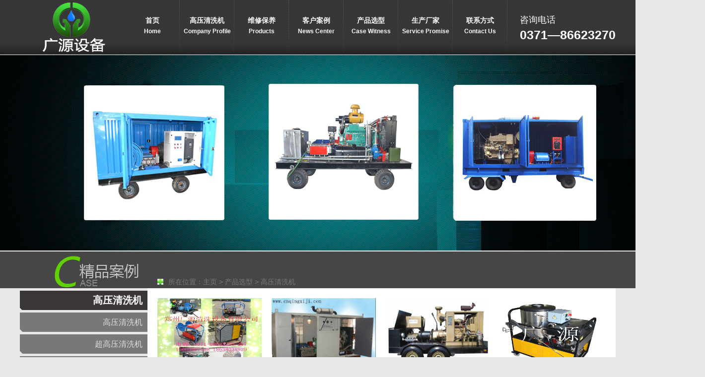

--- FILE ---
content_type: text/html;charset=UTF-8
request_url: http://cctv--4.com/product/gyqxj/
body_size: 2369
content:
<!DOCTYPE html PUBLIC "-//W3C//DTD XHTML 1.0 Transitional//EN" "http://www.w3.org/TR/xhtml1/DTD/xhtml1-transitional.dtd">
<html xmlns="http://www.w3.org/1999/xhtml">
<head>
<meta http-equiv="Content-Type" content="text/html; charset=utf-8"/>
<meta http-equiv="x-ua-compatible" content="IE=EmulateIE7" />
<title>高压清洗机价格-高压清洗机-高压泵-高压清洗设备-高压清洗泵-广源设备</title>
<meta name="keywords" content="" />
<meta name="description" content="" />
<link href="/template/gyqxj/style/style.css" rel="stylesheet" type="text/css" />
</head>

<body>
<div class="header">
	<div class="top">
		<a href="http://cctv--4.com/" class="logo"><img src="/template/gyqxj/images/logo.png" alt="广源设备" width="212" height="110" /></a>
		<ul class="nav">
			<li><h2><a href="http://cctv--4.com/" target="_blank">首页<span>Home</span></a></h2></li>
			<li><h2><a href="http://cctv--4.com/product/gyqxj/" target="_blank">高压清洗机<span>Company Profile</span></a></h2></li>			<li><h2><a href="http://cctv--4.com/news/" target="_blank">维修保养<span>Products</span></a></h2></li>			<li><h2><a href="http://cctv--4.com/khal/" target="_blank" rel="nofollow">客户案例<span>News Center</span></a></h2></li>			<li><h2><a href="http://cctv--4.com/product/" target="_blank" rel="nofollow">产品选型<span>Case Witness</span></a></h2></li>			<li><h2><a href="http://cctv--4.com/about/" target="_blank" rel="nofollow">生产厂家<span>Service Promise</span></a></h2></li>			<li><h2><a href="http://cctv--4.com/contact/" target="_blank" rel="nofollow">联系方式<span>Contact Us</span></a></h2></li>		</ul>
		<div class="header-tel"><span>咨询电话</span><b>0371—86623270</b></div>
	</div>
	<div class="banner">
		<img src="/template/gyqxj/images/banner.jpg" alt="高压清洗机" width="1420" height="394" />
	</div>
</div>
<div class="warp">
	<div class="warp_top clear">
		<b><img src="/template/gyqxj/images/lm3.jpg" alt="产品展示" width="257px" height="74" /></b>
		<div><p>所在位置：<a href="/">主页</a> &gt; <a href="http://cctv--4.com/product/">产品选型</a> &gt; <a href="http://cctv--4.com/product/gyqxj/">高压清洗机</a> </p></div>
	</div>
	<div class="content_div">
		<div class="section_sidebar">
			<ul class="section_sidebar_list">
				<h3><a href="http://cctv--4.com/product/gyqxj/" target="_blank">高压清洗机</a></h3>								<li><a href="http://gyqxj.cctv--4.com/" target="_blank">高压清洗机</a></li>
								<li><a href="http://cgyqxj.cctv--4.com/" target="_blank">超高压清洗机</a></li>
								<li><a href="http://jkgyqxj.cctv--4.com/" target="_blank">高压清洗机</a></li>
								<li><a href="http://rsgyqxj.cctv--4.com/" target="_blank">热水高压清洗机</a></li>
								<li><a href="http://gyqxjz.cctv--4.com/" target="_blank">高压清洗机组</a></li>
								<li><a href="http://275-gyqxj.cctv--4.com/" target="_blank">275-高压清洗机</a></li>
								<h3><a href="http://cctv--4.com/product/gyb/" target="_blank">高压泵</a></h3>								<li><a href="http://gyb.cctv--4.com/" target="_blank">高压泵</a></li>
								<li><a href="http://yzjkgyb.cctv--4.com/" target="_blank">原装高压泵</a></li>
								<li><a href="http://1000gjgyb.cctv--4.com/" target="_blank">1000公斤高压泵</a></li>
								<li><a href="http://dllgyb.cctv--4.com/" target="_blank">大流量高压泵</a></li>
								<li><a href="http://mgjkgyb.cctv--4.com/" target="_blank">美国高压泵</a></li>
							</ul>
					<div class="section_sidebar_contact">
				<b><img src="/template/gyqxj/images/lm_contact_top1.jpg" alt="联系我们" width="257px" height="79" /></b>
				<div class="section_sidebar_concon">
	手机：13663807598 杨经理<br />
	手机：18736025467 刘经理<br />
	手机：18736027900 赵经理<br />
	电话：0371-86623267<br />
电话：0371-86623270<br />
	传真：0371-86623586<br />
	邮箱：gyb3698@163.com<br />
        地址：郑州市高新区西岗工业园<br />
	<a target="_blank" href="http://wpa.qq.com/msgrd?v=3&uin=986215530&site=qq&menu=yes" rel="nofollow"><img border="0" src="/template/gyqxj/images/QQ1.gif" alt="点击这里给我发消息" title="点击这里给我发消息"></a>　
	<a target="_blank" href="http://wpa.qq.com/msgrd?v=3&uin=986215530&site=qq&menu=yes" rel="nofollow"><img border="0" src="/template/gyqxj/images/QQ1.gif" alt="点击这里给我发消息" title="点击这里给我发消息"></a>
				</div>
			</div>
		</div>
		<div class="section_main_pro">
			<div class="marin_list_pro">
								<div class="section_list_pro">
					<a href="http://gyqxj.cctv--4.com/" target="_blank"><img src="/uploads/allimg/150108/3-15010Q534324a.jpg" alt="高压清洗机" width="210" height="160" /></a>
					<strong><a href="http://gyqxj.cctv--4.com/" target="_blank">高压清洗机</a></strong>
				</div>
								<div class="section_list_pro">
					<a href="http://cgyqxj.cctv--4.com/" target="_blank"><img src="/uploads/allimg/150108/3-15010Q52633Z9.jpg" alt="超高压清洗机" width="210" height="160" /></a>
					<strong><a href="http://cgyqxj.cctv--4.com/" target="_blank">超高压清洗机</a></strong>
				</div>
								<div class="section_list_pro">
					<a href="http://jkgyqxj.cctv--4.com/" target="_blank"><img src="/uploads/allimg/150108/3-15010Q52512529.jpg" alt="高压清洗机" width="210" height="160" /></a>
					<strong><a href="http://jkgyqxj.cctv--4.com/" target="_blank">高压清洗机</a></strong>
				</div>
								<div class="section_list_pro">
					<a href="http://rsgyqxj.cctv--4.com/" target="_blank"><img src="/uploads/150108/3-15010Q520151S.jpg" alt="热水高压清洗机" width="210" height="160" /></a>
					<strong><a href="http://rsgyqxj.cctv--4.com/" target="_blank">热水高压清洗机</a></strong>
				</div>
								<div class="section_list_pro">
					<a href="http://gyqxjz.cctv--4.com/" target="_blank"><img src="/uploads/allimg/150206/3-150206164401N0.jpg" alt="高压清洗机组" width="210" height="160" /></a>
					<strong><a href="http://gyqxjz.cctv--4.com/" target="_blank">高压清洗机组</a></strong>
				</div>
								<div class="section_list_pro">
					<a href="http://275-gyqxj.cctv--4.com/" target="_blank"><img src="/uploads/180703/2-1PF3145J1C5.jpg" alt="275-高压清洗机" width="210" height="160" /></a>
					<strong><a href="http://275-gyqxj.cctv--4.com/" target="_blank">275-高压清洗机</a></strong>
				</div>
							</div>
			<div class="page">
				<ul><li><span class="pageinfo">共 <strong>1</strong>页<strong>6</strong>条记录</span></li>
</ul>
			</div>
		</div>
	</div>
</div>
<div class="footer">
 
	<p>手机：13663807598   电话：0371-86623267  86623270  传真：0371-86623586　地址：郑州市高新区西岗工业园</p>
        <p>Copyright © 2009-2015 All rights reserved <a href="https://www.cctv--4.com/sitemap.xml" target="_blank" title="网站地图">网站地图</a>   <script type="text/javascript">var cnzz_protocol = (("https:" == document.location.protocol) ? " https://" : " http://");document.write(unescape("%3Cspan id='cnzz_stat_icon_1254611449'%3E%3C/span%3E%3Cscript src='" + cnzz_protocol + "s95.cnzz.com/stat.php%3Fid%3D1254611449%26show%3Dpic' type='text/javascript'%3E%3C/script%3E"));</script>    <a href="https://tongji.baidu.com/web/welcome/ico?s=11b0de42a4fdd52089e34fb95de62c07" target="_blank" rel="nofollow"><img src="https://tongji.baidu.com/sc-web/image/icon/21.gif?__v=1621304104803"></a>

</p>
</div>


<script>
var _hmt = _hmt || [];
(function() {
  var hm = document.createElement("script");
  hm.src = "https://hm.baidu.com/hm.js?11b0de42a4fdd52089e34fb95de62c07";
  var s = document.getElementsByTagName("script")[0]; 
  s.parentNode.insertBefore(hm, s);
})();
</script>


</body>
</html>

--- FILE ---
content_type: text/css
request_url: http://cctv--4.com/template/gyqxj/style/style.css
body_size: 2371
content:
@charset "utf-8";
/*reset  css*/
body{margin:0 auto; font:12px/22px Microsoft YaHei,Arial,Helvetica,sans-serif; background:#e7e7e7; color:#616161;}
body, h1, h2, h3, h4, h5, h6, hr, p, blockquote,dl, dt, dd,ul,ol,li,pre,form, fieldset, legend, button, input, textarea, th, td{margin:0; padding:0;}
fieldset, img {border:0;}
li {list-style:none;}
h1, h2, h3, h4, h5, h6 {}
table {border-collapse:collapse; border-spacing:0;}
button, input, select, textarea {font-size:100%;}
a{text-decoration:none; color:#616161;}
a:hover{text-decoration:none; color:##dc3902;}

/*common  css*/
.clear{clear:both;}
.clear:after{content:""; display:block; height:0; clear:both; visibility:hidden;}
.fl{float:left;}
.fr{float:right;}

/*header  css*/
.header{height:507px; background:url(../images/main_bg.jpg) repeat-x;}
.top{width:1200px; height:110px; margin:0 auto;}
.top > h1, .top > h2{width:212px; height:110px; float:left;}
.top .logo {float:left;}
.nav{/* width:700px; */ float:left;}
.nav li, .nav li a{width:110px; height:110px; float:left; background:url(../images/guide_line.jpg) no-repeat right top;}
.nav li h1{font-weight: normal;font-size:14px; }
.nav li a{display:block; color:#fff; font-size:14px; text-align:center; padding-top:30px;}
.nav li a:hover{background:url(../images/guide_bg.jpg) repeat-x;}
.nav li span{display:block; font-size:12px;}
.nav .active{background:url(../images/guide_bg.jpg) repeat-x;}
.header-tel{float: right; /* width: 280px; */ margin-top:25px;}
.header-tel span, .header-tel b {display: block; color:#fff; font-size: 18px; line-height:30px;}
.header-tel b {font-size:25px;}
.banner{width:1420px; height:394px; margin:1px auto; overflow:hidden;}

/*index  css*/
.content{width:1002px; margin:10px auto;}
.section_warp{width:1002px; height:250px; border:1px solid #d8d8d8; background:url(../images/lm_jztc_bg.jpg) repeat-x;}
.section_div{width:172px; height:230px; margin:10px 0; padding:0 14px;float:left; background:url(../images/lm_jztc_line.jpg) no-repeat right top;}
.section_div h3{font-size:14px; line-height:40px; font-weight:normal;}
.section_div .img{display:block; width:171px; height:63px; margin-bottom:5px;}
.section_div p{height:94px; border-bottom:1px dashed #909090; overflow:hidden;}
.section_div .more{display:block; width:53px; height:17px; margin-top:10px;}
.section_div .more img{display:block; width:53px; height:17px;}
.nobord{background:none;}

.section_pro{width:100%; /* height:318px; */  margin:10px auto; /* background:url(../images/pro_bg.jpg) no-repeat left bottom ; */  background:#fff;}
.section_pro_title{width:1000px; height:30px; padding-top:27px;}
.section_pro_title  h3{width:147px; height:30px; float:left; margin-left:15px; display:inline;}
.section_pro_title  .pro_more{float:right; margin-right:15px; display:inline; line-height:30px;}
.section_pro_content{width:975px; /* height:246px; */  margin:15px 0 0 25px;}
.section_pro_div{width:220px; /* height:220px; */ height:160px; float:left; margin-right:23px; background:#b8b7b7; overflow:hidden; margin-bottom:15px;}

.ic_container {position:relative; margin:5px 4px;}
.ic_container  img{display:block; width:210px; height:150px;}
.ic_caption{position:absolute; width:210px; height:150px; overflow:hidden; filter: progid:DXImageTransform.Microsoft.Alpha(opacity=60); cursor:pointer; opacity:0.6;}
.ic_caption h4, .ic_caption b{font-size:16px; text-align:center; height:24px; line-height:24px; display: block;}
.ic_caption p{text-indent:2em;}
.ic_caption a{color:#fff; display:block; width:100%; height:186px;}

.section_arc{width:100%; height:370px; margin:10px auto;}
.section_case{width:646px; height:304px; float:left; background:url(../images/lm_service_bg.jpg) no-repeat; padding-top:66px;}
.section_news{width:356px; height:304px; float:right; background:url(../images/lm_news_bg.jpg) no-repeat; padding-top:66px;}
.case_title, .news_title{width:190px; height:30px; line-height:26px; margin-left:20px;}
.case_title li, .news_title li, .normal{width:93px; height:30px; float:left; margin-right:2px; text-align:center; font-weight:bold; cursor:pointer;}
.active{background:url(../images/lm_fw_bg.jpg) no-repeat; color:#fff;}
.active a{color:#fff;}
.case_content{width:565px; height:242px; margin:10px 0 0 20px; overflow:hidden;}
.case_content div{width:565px; height:242px;}
.case_content div img{display:block; width:250px; height:239px; float:left; margin-right:15px;}
.case_content div ul{width:300px; float:left;}
.case_content div ul li{width:100%; height:26px; line-height:26px; vertical-align: middle;}
.case_content div ul li a{float:left;}
.case_content div ul li span{float:right;}
.news_content{width:320px; height:242px; margin:10px 0 0 20px; overflow:hidden;}
.news_content div{width:320px; height:242px;}
.news_content div ul{}
.news_content div ul li{width:100%; height:26px; line-height:26px; vertical-align: middle;}
.news_content div ul li span{margin-right:20px;}

.section_text{width:100%; height:305px; margin:10px auto;}
.section_contact{width:580px; float:left;}
.section_about{width:400px; float:right;}
.section_contact_title, .section_about_title{width:100%; height:28px; line-height:28px; background:#929292; color:#d8d8d8;}
.section_contact_title h3, .section_about_title h3{width:90px; background:#4b4b4b; float:left; text-align:center; font-size:14px;}
.section_contact_title span, .section_about_title span{float:left; margin-left:10px; font-size:14px; font-weight:bold;}
.section_contact_content, .section_about_content{height:237px; margin:20px 10px;}
.section_contact_content{}
.section_about_content img{display:block; width:162px; height:234px; float:left; margin-right:15px;}
.section_about_content p{text-indent:2em;}

.flink{width:100%;}
.footer{width:100%; height:100px; overflow:hidden; background:#000; color:#989898; text-align:center; padding-top:20px; line-height:24px;}

/*singlepage  css*/
.warp{background:url(../images/lm_content_top.jpg) repeat-x;}
.content_div, .warp_top{width:1200px; margin:0 auto;}
.section_sidebar, .warp_top h3{width:257px; float:left;}
.section_sidebar_list h3{width:100%; height:39px; line-height:39px; background:url(../images/lm_fl_bg2.jpg) no-repeat; margin-top:5px; text-align:right; }
.section_sidebar_list h3 a{font-size:20px; color:#fff; margin-right:10px;}
.section_sidebar_list li{width:100%; height:39px; line-height:39px; background:url(../images/lm_fl_bg1.jpg) no-repeat; margin-top:5px; text-align:right;}
.section_sidebar_list li a{font-size:16px; color:#dedede; margin-right:10px;}
.section_sidebar_contact{width:100%; margin-top:40px;}
.section_sidebar_concon{padding-left:10px;}

.section_main, .warp_top div{width:943px; float:right;}
.warp_top div p{margin:50px 0 0 20px; font-size:14px; color:#7a7a7a; background:url(../images/d_3.jpg) no-repeat left  center; padding-left:22px;}
.warp_top div a{color:#7a7a7a;}
.section_main{width:903px; min-height:460px; _height:460px; padding:20px; background:#fff;}

/*list  css*/
.section_main_pro{width:923px; min-height:480px; _height:480px; background:#fff; padding:20px 0 0 20px; float:right;}
.section_list_pro{width:210px; float:left; margin:0 20px 20px 0; display:inline;}
.section_list_pro img{display:block; width:210px; height:160px;}
.section_list_pro strong{display:block; width:210px; line-height:30px; text-align:center;}

.section_main_news{width:903px; min-height:480px; _height:480px; padding:10px 20px; background:#fff; float:right;}
.main_list_news li{width:100%; border-bottom:1px dashed #ccc; padding:10px 0;}
.main_list_news li a{font-size:16px; color:#363636;}
.main_list_news li a:hover{color:#dc3902;}
.main_list_news li span{float:right;}
.main_list_news li p{clear:both; padding-top:10px;}
.main_list_news li p a{font-size:12px; color:#dc3902;}

.page{height:40px; text-align:center; margin-top:15px; clear:both;}
.page li{ display:inline; margin:0px 3px;}
.page li.thisclass a{ text-decoration:none; cursor:default; color:#C00;}

/*article  css*/
.article_title{font-size:16px; line-height:26px; color:#555555; text-align:center;}
.article_author{text-align:center; border-bottom:1px dotted #ccc; padding-top:10px;}
.article_author span{margin-right:15px; font-size:12px; line-height:2em;}
.article_img{display:block; width:700px; height:525px; margin:15px auto;}
.article_content{padding:15px 10px;}
.page_next{text-align:center;}
.page_next span{margin-right:40px; line-height:45px;}
.article_smalltitle{height:30px;line-height:30px;border-bottom:1px dotted #ccc; font-size:14px; margin-bottom:10px;}
.related_article li {width:45%; margin:0 15px 0 20px; float:left; display:inline;}
.related_article li  a{float:left;}
.date{float:right; white-space:nowrap; color:#999;}